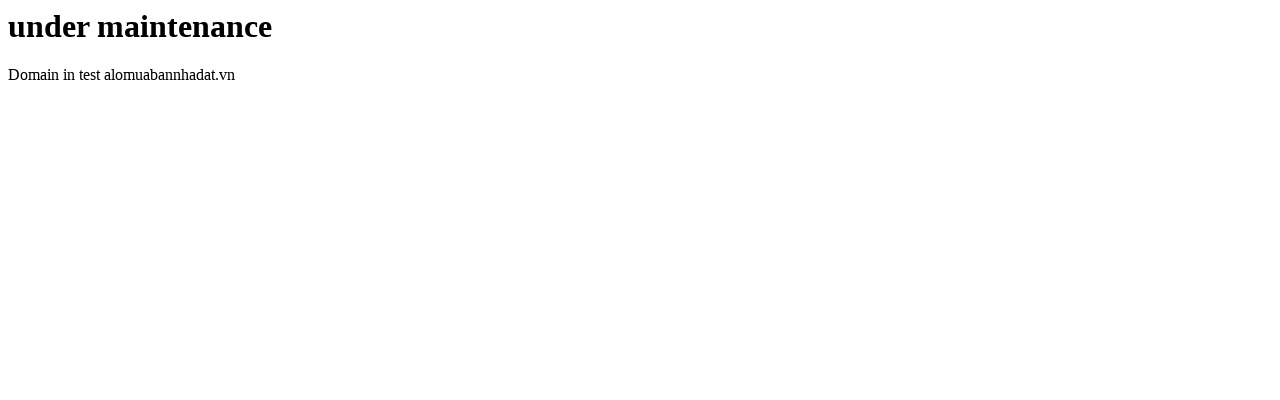

--- FILE ---
content_type: text/html; charset=utf-8
request_url: https://www.google.com/recaptcha/api2/aframe
body_size: 249
content:
<!DOCTYPE HTML><html><head><meta http-equiv="content-type" content="text/html; charset=UTF-8"></head><body><script nonce="6gNSfBMch7QFTTGnNII19Q">/** Anti-fraud and anti-abuse applications only. See google.com/recaptcha */ try{var clients={'sodar':'https://pagead2.googlesyndication.com/pagead/sodar?'};window.addEventListener("message",function(a){try{if(a.source===window.parent){var b=JSON.parse(a.data);var c=clients[b['id']];if(c){var d=document.createElement('img');d.src=c+b['params']+'&rc='+(localStorage.getItem("rc::a")?sessionStorage.getItem("rc::b"):"");window.document.body.appendChild(d);sessionStorage.setItem("rc::e",parseInt(sessionStorage.getItem("rc::e")||0)+1);localStorage.setItem("rc::h",'1770148845196');}}}catch(b){}});window.parent.postMessage("_grecaptcha_ready", "*");}catch(b){}</script></body></html>